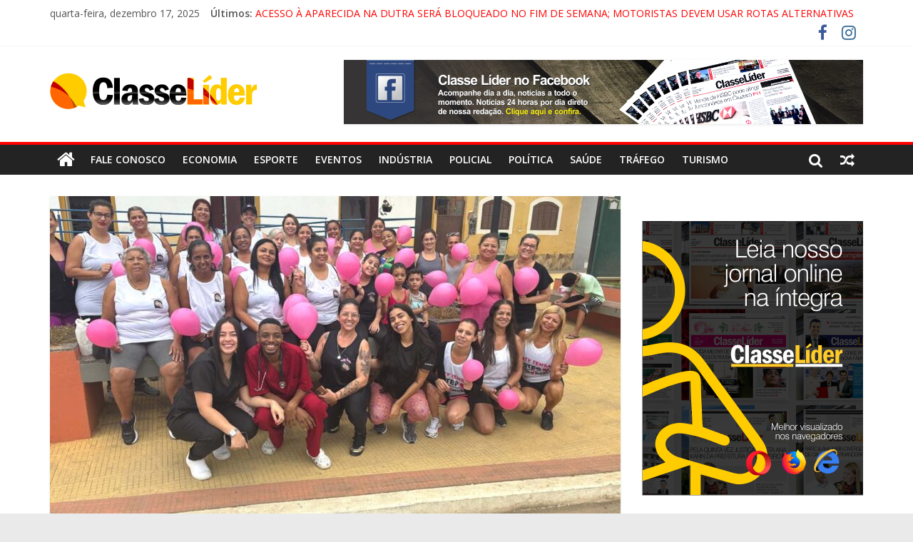

--- FILE ---
content_type: text/html; charset=utf-8
request_url: https://www.google.com/recaptcha/api2/aframe
body_size: 267
content:
<!DOCTYPE HTML><html><head><meta http-equiv="content-type" content="text/html; charset=UTF-8"></head><body><script nonce="l8INqvZrOO2mmXndUb_VUg">/** Anti-fraud and anti-abuse applications only. See google.com/recaptcha */ try{var clients={'sodar':'https://pagead2.googlesyndication.com/pagead/sodar?'};window.addEventListener("message",function(a){try{if(a.source===window.parent){var b=JSON.parse(a.data);var c=clients[b['id']];if(c){var d=document.createElement('img');d.src=c+b['params']+'&rc='+(localStorage.getItem("rc::a")?sessionStorage.getItem("rc::b"):"");window.document.body.appendChild(d);sessionStorage.setItem("rc::e",parseInt(sessionStorage.getItem("rc::e")||0)+1);localStorage.setItem("rc::h",'1765990303710');}}}catch(b){}});window.parent.postMessage("_grecaptcha_ready", "*");}catch(b){}</script></body></html>

--- FILE ---
content_type: application/javascript
request_url: https://api.tumblr.com/v2/share/stats?url=https%3A%2F%2Fclasselider.com%2F2024%2F05%2F13%2Fcaminhada-orientada-de-dia-das-maes-em-areias%2F&callback=jQuery37107536896436196883_1765990300855&_=1765990300856
body_size: 73
content:
jQuery37107536896436196883_1765990300855({"meta":{"status":200,"msg":"OK"},"response":{"url":"https://classelider.com/2024/05/13/caminhada-orientada-de-dia-das-maes-em-areias/","note_count":0}});

--- FILE ---
content_type: application/javascript; charset=utf-8
request_url: https://weatherwidget.io/w/js/iApp.min.js
body_size: 7403
content:
"use strict";angular.module("iApp",["Data","WeatherService","Themes","Options","Styles","MgShow","Filters"]),angular.module("iApp").controller("frameController",["$scope","data","themes","options","weatherService",function(o,l,n,e,i){function f(o,l,e,a){e||(e=a);var r=o.filter(function(o){return o[l]===e})[0];return r||(r=o.filter(function(o){return o[l]===a})[0],console.warn("WeatherWidget.io:",e,"was not found. Using default value:",a)),r}var s=o,d=e,b=l;s.o=d,s.d=b,s.currentIcon=function(){var o=+new Date;return d.weather.current.sunChange&&o>d.weather.current.sunChange.time?d.weather.current.sunChange.icon:d.weather.current.icon},window.addEventListener("message",function(o){var r=o.data;if(r.href){var l=r.href.match(/^(https:\/\/forecast7\.com\/)([a-z]{2}(?:-[a-z]{2})?)\/([dn0-9]+\/[-_a-z0-9]+)\/(\?unit=(us))?$/);if(l){var e=l[2],a=l[3],c="us"===l[5]?"us":"si";if(s.o.language=b.languages.filter(function(o){return o.code===e})[0],s.o.language){s.o.wwId=r.id,s.o.unit=f(b.units,"code",c,d.unit.code),s.o.label_1=r.label_1,s.o.label_2=r.label_2,s.o.font=f(b.fonts,"name",r.font,d.defaults.font),s.o.iconSet=f(b.iconSets,"name",r.icons,d.defaults.iconSet),s.o.widgetMode=f(b.widgetMode,"name",r.mode,d.defaults.widgetMode),s.o.forecastDaysNum=f(b.forecastDaysNum,"name",r.days,d.defaults.forecastDaysNum),s.o.location.url=a,i.getWeather(a,s.o.language.code).then(function(o){r.theme||(r.theme="blank"),n[r.theme]||(console.warn("WeatherWidget.io:",r.theme,"theme was not found. Using the default theme"),r.theme=d.defaults.preset),s.o.preset=r.theme,s.o.theme=n[r.theme],"weather"!==s.o.theme.type&&(null!=r.basecolor&&(s.o.theme.basecolor=r.basecolor),null!=r.accent&&(s.o.theme.accent=r.accent),null!=r.textcolor&&(s.o.theme.textcolor=r.textcolor),null!=r.highcolor&&(s.o.theme.highcolor=r.highcolor),null!=r.lowcolor&&(s.o.theme.lowcolor=r.lowcolor),null!=r.suncolor&&(s.o.theme.suncolor=r.suncolor),null!=r.mooncolor&&(s.o.theme.mooncolor=r.mooncolor),null!=r.cloudcolor&&(s.o.theme.cloudcolor=r.cloudcolor),null!=r.cloudfill&&(s.o.theme.cloudfill=r.cloudfill),null!=r.raincolor&&(s.o.theme.raincolor=r.raincolor),null!=r.snowcolor&&(s.o.theme.snowcolor=r.snowcolor),null!=r.windcolor&&(s.o.theme.windcolor=r.windcolor),null!=r.fogcolor&&(s.o.theme.fogcolor=r.fogcolor),null!=r.hailcolor&&(s.o.theme.hailcolor=r.hailcolor),null!=r.dayscolor&&(s.o.theme.dayscolor=r.dayscolor),null!=r.tempcolor&&(s.o.theme.tempcolor=r.tempcolor),null!=r.desccolor&&(s.o.theme.desccolor=r.desccolor),null!=r.label1color&&(s.o.theme.label1color=r.label1color),null!=r.label2color&&(s.o.theme.label2color=r.label2color),null!=r.shadow&&(s.o.theme.shadow=r.shadow)),r.scale&&r.scale.match(/^\d+(\.\d+)?$/)&&1!==r.scale&&0<r.scale&&(s.o.theme.scale=r.scale),s.o.theme.scale&&function(){for(var o=document.querySelector("link[href='css/if_w.css']").sheet.cssRules,e=r.scale,l=0,a=o.length;l<a;l++)4===o[l].type&&(o[l].media.mediaText=o[l].media.mediaText.replace(/(\d+)/g,function(o,l){return l*e}))}(),d.weather=o,u()}).catch(function(){console.error("WeatherWidget.io: Weather Data could not be retrieved")});for(var t=1;t<10;t++)setTimeout(function(){u()},t*t*180)}else console.error("WeatherWidget.io: Invalid language code")}else console.error("WeatherWidget.io: Invalid Location format")}});var a=document.getElementById("weatherWidget"),r=a.offsetHeight-1,u=function(){a.style.display="inline-block",a.offsetHeight,a.style.display="block";var o=a.offsetHeight;o!==r&&(r=o,window.parent.postMessage({wwId:s.o.wwId,wwHeight:o},"*"))};window.addEventListener("resize",u)}]),angular.module("WeatherService",[]).factory("weatherService",["$http",function(r){return{getWeather:function(o,l,e){var a=!(2<arguments.length&&void 0!==e)||e;return r.get("//forecast7.com/"+l+"/"+o+"/?format=json",{cache:a}).then(function(o){return o.data})}}}]),angular.module("Data",[]).value("data",{languages:[{name:"Arabic",code:"ar",dir:"rtl",alphabet:"Arabic"},{name:"Bulgarian",code:"bg",dir:"ltr",alphabet:"Cyrillic"},{name:"Czech",code:"cs",dir:"ltr",alphabet:"Latin"},{name:"Danish",code:"da",dir:"ltr",alphabet:"Latin"},{name:"German",code:"de",dir:"ltr",alphabet:"Latin"},{name:"Greek",code:"el",dir:"ltr",alphabet:"Greek"},{name:"English",code:"en",dir:"ltr",alphabet:"Latin"},{name:"Spanish",code:"es",dir:"ltr",alphabet:"Latin"},{name:"French",code:"fr",dir:"ltr",alphabet:"Latin"},{name:"Croatian",code:"hr",dir:"ltr",alphabet:"Latin"},{name:"Hebrew",code:"he",dir:"rtl",alphabet:"Hebrew"},{name:"Hungarian",code:"hu",dir:"ltr",alphabet:"Latin"},{name:"Italian",code:"it",dir:"ltr",alphabet:"Latin"},{name:"Japanese",code:"ja",dir:"ltr",alphabet:"Japanese"},{name:"Norwegian",code:"no",dir:"ltr",alphabet:"Latin"},{name:"Dutch",code:"nl",dir:"ltr",alphabet:"Latin"},{name:"Polish",code:"pl",dir:"ltr",alphabet:"Latin"},{name:"Portuguese",code:"pt",dir:"ltr",alphabet:"Latin"},{name:"Romanian",code:"ro",dir:"ltr",alphabet:"Latin"},{name:"Russian",code:"ru",dir:"ltr",alphabet:"Cyrillic"},{name:"Slovak",code:"sk",dir:"ltr",alphabet:"Latin"},{name:"Serbian",code:"sr",dir:"ltr",alphabet:"Latin"},{name:"Swedish",code:"sv",dir:"ltr",alphabet:"Latin"},{name:"Turkish",code:"tr",dir:"ltr",alphabet:"Latin"},{name:"Ukrainian",code:"uk",dir:"ltr",alphabet:"Cyrillic"},{name:"simplified Chinese",code:"zh",dir:"ltr",alphabet:"Simplified Chinese"},{name:"traditional Chinese",code:"zh-tw",dir:"ltr",alphabet:"Traditional Chinese"}],fonts:[{name:"Arial",stack:'Arial,"Helvetica Neue",Helvetica,sans-serif',size:"16",alphabet:["Latin","Cyrillic","Greek","Arabic","Hebrew"]},{name:"Arial Narrow",stack:'"Arial Narrow",Arial,sans-serif',size:"18",alphabet:["Latin","Cyrillic","Greek"],stretch:"condensed"},{name:"Arial Black",stack:'"Arial Black","Arial Bold",Arial,Gadget,sans-serif',size:"15",alphabet:["Latin","Cyrillic","Greek","Arabic"],weight:"900"},{name:"Arial Rounded MT Bold",stack:'"Arial Rounded MT Bold","Helvetica Rounded",Arial,sans-serif',size:"16",alphabet:["Latin","Cyrillic","Greek","Arabic"]},{name:"Tahoma",stack:"Tahoma,Arial,Verdana,Segoe,sans-serif",size:"16",alphabet:["Latin","Cyrillic","Greek","Arabic","Hebrew"]},{name:"Trebuchet MS",stack:'"Trebuchet MS","Lucida Grande","Lucida Sans Unicode","Lucida Sans",Tahoma,sans-serif',size:"16",alphabet:["Latin","Cyrillic","Greek","Hebrew"]},{name:"Helvetica",stack:'"Helvetica Neue",Helvetica,Arial,sans-serif',size:"16",alphabet:["Latin","Cyrillic","Greek"]},{name:"Verdana",stack:"Verdana,Geneva,sans-serif",size:"16",alphabet:["Latin","Cyrillic","Greek"]},{name:"Times New Roman",stack:'TimesNewRoman,"Times New Roman",Times,Baskerville,Georgia,serif',size:"17",alphabet:["Latin","Cyrillic","Greek","Arabic","Hebrew"]},{name:"Georgia",stack:'Georgia,Times,"Times New Roman",serif',size:"17",alphabet:["Latin","Cyrillic","Greek"]},{name:"Palatino",stack:'Palatino,"Palatino Linotype","Palatino LT STD","Book Antiqua",Georgia,serif',size:"16",alphabet:["Latin","Cyrillic","Greek"]},{name:"Courier New",stack:'"Courier New",Courier,"Lucida Sans Typewriter","Lucida Typewriter",monospace',size:"16",alphabet:["Latin","Cyrillic","Greek","Arabic","Hebrew"]},{name:"Consolas",stack:"Consolas,monaco,monospace",size:"17",alphabet:["Latin","Cyrillic","Greek"]},{name:"Monaco",stack:'monaco,Consolas,"Lucida Console",monospace',size:"17",alphabet:["Latin","Cyrillic","Greek"]},{name:"Noto Sans",link:"Noto+Sans:400,700",stack:'"Noto Sans", sans-serif',size:"16",alphabet:["Latin","Cyrillic","Greek"]},{name:"Open Sans",link:"Open+Sans:400,700",stack:'"Open Sans", sans-serif',size:"16",alphabet:["Latin","Cyrillic","Greek"]},{name:"Roboto",link:"Roboto:400,700",stack:'"Roboto", sans-serif',size:"16",alphabet:["Latin","Cyrillic","Greek"]},{name:"Roboto Slab",link:"Roboto+Slab:400,700",stack:'"Roboto Slab", serif',size:"16",alphabet:["Latin","Cyrillic","Greek"]},{name:"Open Sans Condensed",link:"Open+Sans+Condensed:300,700",stack:'"Open Sans Condensed", sans-serif',size:"19",alphabet:["Latin","Cyrillic","Greek"]},{name:"Ubuntu",link:"Ubuntu:400,700",stack:'"Ubuntu", sans-serif',size:"16",alphabet:["Latin","Cyrillic","Greek"]},{name:"Arimo",link:"Arimo:400,700",stack:'"Arimo", sans-serif',size:"16",alphabet:["Latin","Cyrillic","Greek","Hebrew"]},{name:"Noto Serif",link:"Noto+Serif:400,700",stack:'"Noto Serif", serif',size:"16",alphabet:["Latin","Cyrillic","Greek"]},{name:"Play",link:"Play:400,700",stack:'"Play", sans-serif',size:"17",alphabet:["Latin","Cyrillic","Greek"]},{name:"Fira Sans",link:"Fira+Sans:400,700",stack:'"Fira Sans", sans-serif',size:"17",alphabet:["Latin","Cyrillic","Greek"]},{name:"Tinos",link:"Tinos:400,700",stack:'"Tinos", serif',size:"18",alphabet:["Latin","Cyrillic","Greek","Hebrew"]},{name:"Jura",link:"Jura:400,600",stack:'"Jura", sans-serif',size:"17",alphabet:["Latin","Cyrillic","Greek"]},{name:"Amiri",link:"Amiri:400,700",stack:'"Amiri", serif',size:"16",alphabet:["Arabic"]},{name:"Changa",link:"Changa:400,700",stack:'"Changa", sans-serif',size:"16",alphabet:["Arabic"]},{name:"Cairo",link:"Cairo:400,700",stack:'"Cairo", sans-serif',size:"16",alphabet:["Arabic"]},{name:"Aref Ruqaa",link:"Aref+Ruqaa",stack:'"Aref Ruqaa", serif',size:"16",alphabet:["Arabic"]},{name:"El Messiri",link:"El+Messiri:400,700",stack:'"El Messiri", sans-serif',size:"16",alphabet:["Arabic"]},{name:"Droid Arabic Kufi",link:"droidarabickufi.css",early_access:!0,stack:'"Droid Arabic Kufi", sans-serif',size:"16",alphabet:["Arabic"]},{name:"Droid Arabic Naskh",link:"droidarabicnaskh.css",early_access:!0,stack:'"Droid Arabic Naskh", sans-serif',size:"16",alphabet:["Arabic"]},{name:"Noto Sans TC",link:"notosanstc.css",early_access:!0,stack:'"Noto Sans TC",sans-serif',size:"16",alphabet:["Traditional Chinese"]},{name:"微軟正黑體 (Microsoft JhengHei)",stack:'Tahoma,Helvetica,Arial,Verdana,"微軟正黑體","Microsoft JhengHei",sans-serif',size:"16",alphabet:["Traditional Chinese"]},{name:"新細明體 (PMingLiU)",stack:'Tahoma,Helvetica,Arial,Verdana,"新細明體","PMingLiU",sans-serif',size:"16",alphabet:["Traditional Chinese"]},{name:"Noto Sans SC",link:"notosanssc.css",early_access:!0,stack:'"Noto Sans SC",sans-serif',size:"16",alphabet:["Simplified Chinese"]},{name:"宋体 (SimSun)",stack:"Tahoma,Helvetica,Arial,Verdana,宋体,SimSun,华文细黑,STXihei,sans-serif",size:"16",alphabet:["Simplified Chinese"]},{name:"微软雅黑 (Microsoft Yahei)",stack:'Tahoma,Helvetica,Arial,Verdana,"Microsoft YaHei New", "Microsoft Yahei", "微软雅黑", 宋体, SimSun, STXihei, "华文细黑", sans-serif',size:"16",alphabet:["Simplified Chinese"]},{name:"仿宋 (FangSong)",stack:'Georgia,"Times New Roman","FangSong","仿宋",STFangSong,"华文仿宋",serif',size:"16",alphabet:["Simplified Chinese"]},{name:"楷体 (KaiTi)",stack:'Georgia,"Times New Roman","KaiTi","楷体",STKaiti,"华文楷体",serif',size:"16",alphabet:["Simplified Chinese"]},{name:"ヒラギノ角ゴ Pro W3",stack:'Tahoma,Helvetica,Arial,Verdana,"ヒラギノ角ゴ Pro W3","Hiragino Kaku Gothic Pro","メイリオ",Meiryo,Osaka,"ＭＳ Ｐゴシック","MS PGothic",sans-serif',size:"16",alphabet:["Japanese"]},{name:"ヒラギノ明朝 Pro W3",stack:'Georgia,"Times New Roman","ヒラギノ明朝 Pro W3","Hiragino Mincho Pro","MS PMincho",serif',size:"16",alphabet:["Japanese"]},{name:"Noto Sans Japanese",link:"notosansjapanese.css",early_access:!0,stack:'"Noto Sans Japanese",sans-serif',size:"16",alphabet:["Japanese"]}],units:[{name:"International (Celsius)",code:"si",sign:"C"},{name:"USA (Fahrenheit)",code:"us",sign:"F"}],iconSets:[{name:"Iconvault",url:"iconvault/",animated:!1},{name:"Climacons",url:"climacons/",animated:!1},{name:"Climacons Animated",url:"climacons-a/",animated:"css/icon-climacons.css"}],forecastDaysNum:[{name:"7",class:"forDays-7"},{name:"5",class:"forDays-5"},{name:"3",class:"forDays-3"}],widgetMode:[{name:"Current",class:"current",current:!0,forecast:!1},{name:"Forecast",class:"forecast",current:!1,forecast:!0},{name:"Both",class:"both",current:!0,forecast:!0}]}),angular.module("Themes",[]).value("themes",{original:{basecolor:"#1f567c",backgroundimage:"",shadow:"",accent:"rgba(255, 255, 255, 0.02)",textcolor:"#ffffff",highcolor:"#ffb4b4",lowcolor:"#93bffe",suncolor:"#febc2f",mooncolor:"#ffffff",cloudcolor:"#dfdede",cloudfill:"#1f567c",raincolor:"#93bffe",snowcolor:"#dfdede",label:"Original",type:"flat",thumbnail:"#1f567c",subTheme:"",display:!0,windcolor:"",fogcolor:"",thundercolor:"",hailcolor:"",dayscolor:"",tempcolor:"",desccolor:"",label1color:"",label2color:""},pure:{basecolor:"#ffffff",backgroundimage:"",shadow:"",accent:"rgba(1, 1, 1, 0.02)",textcolor:"#434343",highcolor:"#dc2b2b",lowcolor:"#1279c2",suncolor:"#f98629",mooncolor:"#878686",cloudcolor:"#878686",cloudfill:"#f9f7f7",raincolor:"#1279c2",snowcolor:"#2acccc",label:"Pure",type:"flat",thumbnail:"#ffffff",subTheme:"",display:!0,windcolor:"",fogcolor:"",thundercolor:"",hailcolor:"",dayscolor:"",tempcolor:"",desccolor:"",label1color:"",label2color:""},orange:{basecolor:"#ffca3a",backgroundimage:"",shadow:"",accent:"rgba(45, 45, 45, 0.01)",textcolor:"#583e1b",highcolor:"#7b1313",lowcolor:"#278292",suncolor:"#7b1313",mooncolor:"#583e1b",cloudcolor:"#583e1b",cloudfill:"#ffca3a",raincolor:"#278292",snowcolor:"#583e1b",label:"Orange",type:"flat",thumbnail:"#ffca3a",subTheme:"",display:!0,windcolor:"",fogcolor:"",thundercolor:"",hailcolor:"",dayscolor:"",tempcolor:"",desccolor:"",label1color:"",label2color:""},gray:{basecolor:"#596367",backgroundimage:"",shadow:"",accent:"rgba(255, 255, 255, 0.03)",textcolor:"#ffffff",highcolor:"#f58f70",lowcolor:"#5ebcfc",suncolor:"#f58f70",mooncolor:"#e5e5e5",cloudcolor:"#ffffff",cloudfill:"#7d7d7d",raincolor:"#5ebcfc",snowcolor:"#ffffff",label:"Gray",type:"flat",thumbnail:"#666666",subTheme:"",display:!0,windcolor:"",fogcolor:"",thundercolor:"",hailcolor:"",dayscolor:"",tempcolor:"",desccolor:"",label1color:"",label2color:""},dark:{basecolor:"#000000",backgroundimage:"",shadow:"",accent:"rgba(255, 255, 255, 0.12)",textcolor:"#eeeeee",highcolor:"#ffffff",lowcolor:"#d7d7d7",suncolor:"#de792d",mooncolor:"#eeeeee",cloudcolor:"#ffffff",cloudfill:"#323232",raincolor:"#8bc1e5",snowcolor:"#ffffff",label:"Dark",type:"flat",thumbnail:"#000000",subTheme:"",display:!0,windcolor:"",fogcolor:"",thundercolor:"",hailcolor:"",dayscolor:"",tempcolor:"",desccolor:"",label1color:"",label2color:""},desert:{basecolor:"#b3a898",backgroundimage:"",shadow:"",accent:"rgba(1, 1, 1, 0.05)",textcolor:"#56472f",highcolor:"#c71043",lowcolor:"#2077dd",suncolor:"#ffd256",mooncolor:"#ffffff",cloudcolor:"#f1f1f1",cloudfill:"#b3a898",raincolor:"#2077dd",snowcolor:"#ffffff",label:"Desert",type:"flat",thumbnail:"#b3a898",subTheme:"",display:!0,windcolor:"",fogcolor:"",thundercolor:"",hailcolor:"",dayscolor:"",tempcolor:"",desccolor:"",label1color:"",label2color:""},candy:{basecolor:"#cf128d",backgroundimage:"",shadow:"rgba(221, 104, 104, 0.35)",accent:"rgba(255, 255, 255, 0.12)",textcolor:"#ffffff",highcolor:"#fbdc6c",lowcolor:"#93bffe",suncolor:"#fbdc6c",mooncolor:"#ffffff",cloudcolor:"#ffffff",cloudfill:"#d6349f",raincolor:"#93bffe",snowcolor:"#ffffff",label:"Candy",type:"flat",thumbnail:"#7b1f75",subTheme:"",display:!0,windcolor:"",fogcolor:"",thundercolor:"",hailcolor:"",dayscolor:"",tempcolor:"",desccolor:"",label1color:"",label2color:""},beige:{basecolor:"#f1eee5",backgroundimage:"",shadow:"",accent:"rgba(72, 69, 58, 0.03)",textcolor:"#837b6b",highcolor:"#837b6b",lowcolor:"#837b6b",suncolor:"#837b6b",mooncolor:"#837b6b",cloudcolor:"#837b6b",cloudfill:"#f1eee5",raincolor:"#837b6b",snowcolor:"#837b6b",label:"Beige",type:"flat",thumbnail:"#b2fbd5",subTheme:"",display:!0,windcolor:"",fogcolor:"",thundercolor:"",hailcolor:"",dayscolor:"",tempcolor:"",desccolor:"",label1color:"",label2color:""},blank:{basecolor:"",backgroundimage:"",shadow:"",accent:"",textcolor:"",highcolor:"",lowcolor:"",suncolor:"",mooncolor:"",cloudcolor:"",cloudfill:"",raincolor:"",snowcolor:"",label:"Blank",type:"flat",thumbnail:"#ffffff",subTheme:"",display:!0,windcolor:"",fogcolor:"",thundercolor:"",hailcolor:"",dayscolor:"",tempcolor:"",desccolor:"",label1color:"",label2color:""},salmon:{basecolor:"#fa8072",backgroundimage:"",shadow:"",accent:"rgba(70, 70, 70, 0.02)",textcolor:"#6f1f1f",highcolor:"#7b1313",lowcolor:"#6f1f1f",suncolor:"#ffe81a",mooncolor:"#6f1f1f",cloudcolor:"#6f1f1f",cloudfill:"#fa8072",raincolor:"#6f1f1f",snowcolor:"#6f1f1f",label:"Salmon",type:"flat",thumbnail:"#fa8072",subTheme:"",display:!0,windcolor:"",fogcolor:"",thundercolor:"",hailcolor:"",dayscolor:"",tempcolor:"",desccolor:"",label1color:"",label2color:""},"retro-sky":{basecolor:"",backgroundimage:"url(/i/sky.jpg)",backgroundposition:"0%",backgroundsize:"cover",shadow:"rgba(55, 55, 55, 0.5)",accent:"rgba(62, 62, 62, 0.04)",textcolor:"#ffffff",highcolor:"#ffffff",lowcolor:"#ffffff",suncolor:"#fdd198",mooncolor:"#ffffff",cloudcolor:"#ffffff",cloudfill:"#9bcbdd",raincolor:"#ffffff",snowcolor:"#ffffff",label:"Retro Sky",type:"image",thumbnail:"url(/i/thumb/retro-sky.jpg)",subTheme:"",display:!0,windcolor:"",fogcolor:"",thundercolor:"",hailcolor:"",dayscolor:"",tempcolor:"",desccolor:"",label1color:"",label2color:""},marine:{basecolor:"",backgroundimage:"url(/i/ocean.jpg)",backgroundposition:"0%",backgroundsize:"cover",shadow:"",accent:"rgba(1, 1, 1, 0.04)",textcolor:"#ffffff",highcolor:"#ffffff",lowcolor:"#ffffff",suncolor:"#ffbc57",mooncolor:"#ffffff",cloudcolor:"#ffffff",cloudfill:"#00709f",raincolor:"#97e4f5",snowcolor:"#ffffff",label:"Marine",type:"image",thumbnail:"url(/i/thumb/ocean.jpg)",subTheme:"",display:!0,windcolor:"",fogcolor:"",thundercolor:"",hailcolor:"",dayscolor:"",tempcolor:"",desccolor:"",label1color:"",label2color:""},mountains:{basecolor:"",backgroundimage:"url(/i/mountains.jpg)",backgroundposition:"",backgroundsize:"120rem",shadow:"rgba(138, 164, 191, 0.61)",accent:"",textcolor:"#ffffff",highcolor:"#ffffff",lowcolor:"#ffffff",suncolor:"#ffbc57",mooncolor:"#ffffff",cloudcolor:"#ffffff",cloudfill:"#a0adb6",raincolor:"#b3eaff",snowcolor:"#ffffff",label:"Mountains",type:"image",thumbnail:"url(/i/thumb/mountains.jpg)",subTheme:"",display:!0,windcolor:"",fogcolor:"",thundercolor:"",hailcolor:"",dayscolor:"",tempcolor:"",desccolor:"",label1color:"",label2color:""},"blue-mountains":{basecolor:"",backgroundimage:"url(/i/blue-mountains.jpg)",backgroundposition:"",backgroundsize:"120rem",shadow:"rgba(20, 43, 93, 0.42)",accent:"",textcolor:"#ffffff",highcolor:"#ffffff",lowcolor:"#ffffff",suncolor:"#ff9901",mooncolor:"#ffffff",cloudcolor:"#ffffff",cloudfill:"#bdc9d9",raincolor:"#90e1ff",snowcolor:"#ffffff",label:"Blue Mountains",type:"image",thumbnail:"url(/i/thumb/blue-mountains.jpg)",subTheme:"",display:!0,windcolor:"",fogcolor:"",thundercolor:"",hailcolor:"",dayscolor:"",tempcolor:"",desccolor:"",label1color:"",label2color:""},pillows:{basecolor:"rgba(255, 255, 255, 0.57)",backgroundimage:"url(/i/pillows.jpg)",backgroundposition:"",backgroundsize:"cover",shadow:"rgba(226, 226, 226, 0.26)",accent:"rgba(255, 255, 255, 0.13)",textcolor:"#459fb4",highcolor:"#ee5454",lowcolor:"#459fb4",suncolor:"#f58f00",mooncolor:"#676767",cloudcolor:"#676767",cloudfill:"#fefefe",raincolor:"#459fb4",snowcolor:"#676767",label:"Pillows",type:"image",thumbnail:"url(/i/thumb/pillows.jpg)",subTheme:"",display:!0,windcolor:"",fogcolor:"",thundercolor:"",hailcolor:"",dayscolor:"",tempcolor:"",desccolor:"",label1color:"",label2color:""},grass:{basecolor:"rgba(77, 194, 31, 0.33)",backgroundimage:"url(/i/grass.jpg)",backgroundposition:"50%",backgroundsize:"cover",shadow:"rgba(83, 121, 4, 0.89)",accent:"",textcolor:"#ffffff",highcolor:"#ffffff",lowcolor:"#ffffff",suncolor:"#ffffff",mooncolor:"#ffffff",cloudcolor:"#ffffff",cloudfill:"#70b502",raincolor:"#ffffff",snowcolor:"#ffffff",label:"Grass",type:"image",thumbnail:"url(/i/thumb/grass.jpg)",subTheme:"",display:!0,windcolor:"",fogcolor:"",thundercolor:"",hailcolor:"",dayscolor:"",tempcolor:"",desccolor:"",label1color:"",label2color:""},"fall-leaves":{basecolor:"rgba(176, 54, 3, 0.33)",backgroundimage:"url(/i/fall-leaves.jpg)",backgroundposition:"",backgroundsize:"cover",shadow:"rgba(144, 81, 23, 0.78)",accent:"",textcolor:"#ffffff",highcolor:"#ffffff",lowcolor:"#a8deeb",suncolor:"#ffffff",mooncolor:"#ffffff",cloudcolor:"#ffffff",cloudfill:"#ae3613",raincolor:"#a8deeb",snowcolor:"#ffffff",label:"Fall Leaves",type:"image",thumbnail:"url(/i/thumb/fall-leaves.jpg)",subTheme:"",display:!0,windcolor:"",fogcolor:"",thundercolor:"",hailcolor:"",dayscolor:"",tempcolor:"",desccolor:"",label1color:"",label2color:""},clear:{basecolor:"rgba(255, 255, 255, 0.92)",backgroundimage:"linear-gradient(#333,white,white,white)",backgroundposition:"50% 50%",backgroundsize:"cover",shadow:"",accent:"",textcolor:"#656565",highcolor:"#ff8318",lowcolor:"#6ebfeb",suncolor:"#ff8318",mooncolor:"#656565",cloudcolor:"#656565",cloudfill:"#ffffff",raincolor:"#6ebfeb",snowcolor:"#656565",label:"Clear",type:"gradient",thumbnail:"linear-gradient(#333,white,white,white)",subTheme:"",display:!0,windcolor:"",fogcolor:"",thundercolor:"",hailcolor:"",dayscolor:"",tempcolor:"",desccolor:"",label1color:"",label2color:""},sky:{basecolor:"rgba(33, 169, 215, 0.84)",backgroundimage:"linear-gradient(#aaa,black,black,black)",backgroundposition:"50% 50%",backgroundsize:"cover",shadow:"",accent:"rgba(255, 255, 255, 0.04)",textcolor:"#ffffff",highcolor:"#ffa0a0",lowcolor:"#8bddd9",suncolor:"#ff9500",mooncolor:"#ffffff",cloudcolor:"#ffffff",cloudfill:"#2593ba",raincolor:"#ffffff",snowcolor:"#ffffff",label:"Sky",type:"gradient",thumbnail:"linear-gradient(#aaa,black,black,black)",subTheme:"",display:!0,windcolor:"",fogcolor:"",thundercolor:"",hailcolor:"",dayscolor:"",tempcolor:"",desccolor:"",label1color:"",label2color:""},metallic:{basecolor:"rgba(115, 115, 115, 0.75)",backgroundimage:"linear-gradient(#333,white,white,white)",backgroundposition:"50% 50%",backgroundsize:"cover",shadow:"",accent:"rgba(255, 255, 255, 0.04)",textcolor:"#f3f1f1",highcolor:"#f3f1f1",lowcolor:"#d1d1d1",suncolor:"#ffbf8a",mooncolor:"#f3f1f1",cloudcolor:"#f3f1f1",cloudfill:"#818181",raincolor:"#a8e1ff",snowcolor:"#f3f1f1",label:"Metallic",type:"gradient",thumbnail:"linear-gradient(#333,white,white,white)",subTheme:"",display:!0,windcolor:"",fogcolor:"",thundercolor:"",hailcolor:"",dayscolor:"",tempcolor:"",desccolor:"",label1color:"",label2color:""},ruby:{basecolor:"rgba(169, 0, 0, 0.7)",backgroundimage:"linear-gradient(#aaa,black,black,black)",backgroundposition:"50% 50%",backgroundsize:"cover",shadow:"#6B6259",accent:"rgba(1, 1, 1, 0.04)",textcolor:"#ffffff",highcolor:"#ff4082",lowcolor:"#a7eeff",suncolor:"#ffffff",mooncolor:"#ffffff",cloudcolor:"#ffffff",cloudfill:"#cccccc",raincolor:"#ffffff",snowcolor:"#ffffff",label:"Ruby",type:"gradient",thumbnail:"linear-gradient(#aaa,black,black,black)",subTheme:"",display:!0,windcolor:"",fogcolor:"",thundercolor:"",hailcolor:"",dayscolor:"",tempcolor:"",desccolor:"",label1color:"",label2color:""},kiwi:{basecolor:"rgba(181, 242, 37, 0.78)",backgroundimage:"linear-gradient(#aaa,black,black,black)",backgroundposition:"50% 50%",backgroundsize:"cover",shadow:"",accent:"rgba(255, 255, 255, 0.04)",textcolor:"#13710c",highcolor:"#191919",lowcolor:"#4e4e4e",suncolor:"#ffe81a",mooncolor:"#f2ffff",cloudcolor:"#f2ffff",cloudfill:"#9ac925",raincolor:"#f2ffff",snowcolor:"#f2ffff",label:"Kiwi",type:"gradient",thumbnail:"linear-gradient(#aaa,black,black,black)",subTheme:"",display:!0,windcolor:"",fogcolor:"",thundercolor:"",hailcolor:"",dayscolor:"",tempcolor:"",desccolor:"",label1color:"",label2color:""},kitty:{basecolor:"rgba(252, 71, 176, 0.79)",backgroundimage:"linear-gradient(#aaa,black,black,black)",backgroundposition:"50% 50%",backgroundsize:"cover",shadow:"",accent:"rgba(255, 255, 255, 0.04)",textcolor:"#ffffff",highcolor:"#e9ca0c",lowcolor:"#75d7d7",suncolor:"#e9ca0c",mooncolor:"#ffffff",cloudcolor:"#ffffff",cloudfill:"#d13b92",raincolor:"#75d7d7",snowcolor:"#ffffff",label:"Kitty",type:"gradient",thumbnail:"linear-gradient(#aaa,black,black,black)",subTheme:"",display:!0,windcolor:"",fogcolor:"",thundercolor:"",hailcolor:"",dayscolor:"",tempcolor:"",desccolor:"",label1color:"",label2color:""},hexellence:{basecolor:"rgba(230, 230, 230, 0.2)",backgroundimage:"url(/i/hexellence.png)",backgroundposition:"50% 50%",backgroundsize:"",shadow:"rgba(255,255,255,0.5)",accent:"rgba(1, 1, 1, 0.04)",textcolor:"#1eaa86",highcolor:"#ff4082",lowcolor:"#1392ae",suncolor:"#ffb534",mooncolor:"#939292",cloudcolor:"#1eaa86",cloudfill:"#cccccc",raincolor:"#1392ae",snowcolor:"#1392ae",label:"Hexellence",type:"pattern",thumbnail:"url(/i/hexellence.png)",subTheme:"",display:!0,windcolor:"",fogcolor:"",thundercolor:"",hailcolor:"",dayscolor:"",tempcolor:"",desccolor:"",label1color:"",label2color:""},tile_wood:{basecolor:"",backgroundimage:"url(/i/tile_wood.png)",backgroundposition:"50% 50%",backgroundsize:"",shadow:"rgba(255, 255, 255, 0.7)",accent:"",textcolor:"#57493e",highcolor:"#ab0b0b",lowcolor:"#29adc8",suncolor:"#685a4e",mooncolor:"#685a4e",cloudcolor:"#685a4e",cloudfill:"#e3d1b8",raincolor:"#29adc8",snowcolor:"#685a4e",label:"Tile Wood",type:"pattern",thumbnail:"url(/i/tile_wood.png)",subTheme:"",display:!0,windcolor:"",fogcolor:"",thundercolor:"",hailcolor:"",dayscolor:"",tempcolor:"",desccolor:"",label1color:"",label2color:""},white_leather:{basecolor:"",backgroundimage:"url(/i/white_leather.png)",backgroundposition:"50% 50%",backgroundsize:"",shadow:"rgba(255, 255, 255, 0.7)",accent:"rgba(100, 100, 100, 0.04)",textcolor:"#3e3e3e",highcolor:"#ab0b0b",lowcolor:"#2ca0b7",suncolor:"#3e3e3e",mooncolor:"#3e3e3e",cloudcolor:"#3e3e3e",cloudfill:"#e5e5e5",raincolor:"#2ca0b7",snowcolor:"#3e3e3e",label:"White Leather",type:"pattern",thumbnail:"url(/i/white_leather.png)",subTheme:"",display:!0,windcolor:"",fogcolor:"",thundercolor:"",hailcolor:"",dayscolor:"",tempcolor:"",desccolor:"",label1color:"",label2color:""},pool_table:{basecolor:"",backgroundimage:"url(/i/pool_table.png)",backgroundposition:"50% 50%",backgroundsize:"",shadow:"",accent:"rgba(149, 255, 100, 0.04)",textcolor:"#ffffff",highcolor:"#ffd06c",lowcolor:"#bdf5ff",suncolor:"#ffd06c",mooncolor:"#ffffff",cloudcolor:"#ffffff",cloudfill:"#47815b",raincolor:"#bdf5ff",snowcolor:"#ffffff",label:"Pool Table",type:"pattern",thumbnail:"url(/i/pool_table.png)",subTheme:"",display:!0,windcolor:"",fogcolor:"",thundercolor:"",hailcolor:"",dayscolor:"",tempcolor:"",desccolor:"",label1color:"",label2color:""},random_grey:{basecolor:"rgba(1, 1, 1, 0.09)",backgroundimage:"url(/i/random_grey.png)",backgroundposition:"50% 50%",backgroundsize:"",shadow:"rgba(33,33,33,0.5)",accent:"rgba(1, 1, 1, 0.04)",textcolor:"#60c8e7",highcolor:"#fa6363",lowcolor:"#60c8e7",suncolor:"#f6bf60",mooncolor:"#cfcece",cloudcolor:"#60c8e7",cloudfill:"#cccccc",raincolor:"#cfcece",snowcolor:"#cfcece",label:"Random Grey",type:"pattern",thumbnail:"url(/i/random_grey.png)",subTheme:"",display:!0,windcolor:"",fogcolor:"",thundercolor:"",hailcolor:"",dayscolor:"",tempcolor:"",desccolor:"",label1color:"",label2color:""},weather_one:{basecolor:"rgba(14, 126, 226, 0.33)",label:"Weather One",type:"weather",thumbnail:"url(/i/thumb/cloudy.jpg)",backgroundimage:"url(/i/cloudy.jpg)",textcolor:"#ffffff",shadow:"#859386",accent:"rgba(1, 1, 1, 0)",highcolor:"#ffffff",lowcolor:"#ffffff",suncolor:"#ffbc57",mooncolor:"#ffffff",raincolor:"#aff2ff",cloudcolor:"#ffffff",cloudfill:"#6b9cd9",snowcolor:"#ffffff",display:!0,subTheme:{"clear-day":{basecolor:"rgba(14, 126, 226, 0.33)",backgroundimage:"url(/i/clear-day.jpg)",backgroundposition:"",backgroundsize:"120rem",shadow:"",accent:"rgba(1, 1, 1, 0.03)",textcolor:"#ffffff",highcolor:"#ffffff",lowcolor:"#ffffff",suncolor:"#ffbc57",mooncolor:"#ffffff",cloudcolor:"#ffffff",cloudfill:"#5192d7",raincolor:"#aff2ff",snowcolor:"#ffffff",windcolor:"",fogcolor:"",thundercolor:"",hailcolor:"",dayscolor:"",tempcolor:"",desccolor:"",label1color:"",label2color:""},"clear-night":{basecolor:"",backgroundimage:"url(/i/clear-night.jpg)",backgroundposition:"",backgroundsize:"120rem",shadow:"#151515",accent:"rgba(255, 255, 255, 0.07)",textcolor:"#ffffff",highcolor:"#ffffff",lowcolor:"#ffffff",suncolor:"#ffbc57",mooncolor:"#ffffff",cloudcolor:"#ffffff",cloudfill:"#151515",raincolor:"#97e4f5",snowcolor:"#ffffff",windcolor:"",fogcolor:"",thundercolor:"",hailcolor:"",dayscolor:"",tempcolor:"",desccolor:"",label1color:"",label2color:""},"partly-cloudy-day":{basecolor:"",backgroundimage:"url(/i/partly-cloudy-day.jpg)",backgroundposition:"50%",backgroundsize:"120rem",shadow:"rgba(46, 92, 154, 0.68)",accent:"rgba(0, 0, 0, 0.04)",textcolor:"#ffffff",highcolor:"#ffffff",lowcolor:"#ffffff",suncolor:"#ffbc57",mooncolor:"#ffffff",cloudcolor:"#ffffff",cloudfill:"#315e99",raincolor:"#97e4f5",snowcolor:"#ffffff",windcolor:"",fogcolor:"",thundercolor:"",hailcolor:"",dayscolor:"",tempcolor:"",desccolor:"",label1color:"",label2color:""},"partly-cloudy-night":{basecolor:"",backgroundimage:"url(/i/partly-cloudy-night.jpg)",backgroundposition:"",backgroundsize:"120rem",shadow:"",accent:"rgba(255, 255, 255, 0.04)",textcolor:"#ffffff",highcolor:"#ffffff",lowcolor:"#ffffff",suncolor:"#ffbc57",mooncolor:"#ffffff",cloudcolor:"#ffffff",cloudfill:"#00122a",raincolor:"#97e4f5",snowcolor:"#ffffff",windcolor:"",fogcolor:"",thundercolor:"",hailcolor:"",dayscolor:"",tempcolor:"",desccolor:"",label1color:"",label2color:""},cloudy:{basecolor:"",backgroundimage:"url(/i/cloudy.jpg)",backgroundposition:"",backgroundsize:"120rem",shadow:"rgba(66, 66, 66, 0.75)",accent:"rgba(1, 1, 1, 0.04)",textcolor:"#ffffff",highcolor:"#ffffff",lowcolor:"#ffffff",suncolor:"#ffbc57",mooncolor:"#ffffff",cloudcolor:"#ffffff",cloudfill:"#6a6a6a",raincolor:"#97e4f5",snowcolor:"#ffffff",windcolor:"",fogcolor:"",thundercolor:"",hailcolor:"",dayscolor:"",tempcolor:"",desccolor:"",label1color:"",label2color:""},rain:{basecolor:"rgba(14, 126, 226, 0.33)",backgroundimage:"url(/i/rain.jpg)",backgroundposition:"61% 0",backgroundsize:"cover",shadow:"rgba(92, 146, 183, 0.86)",accent:"rgba(1, 1, 1, 0.04)",textcolor:"#ffffff",highcolor:"#ffffff",lowcolor:"#ffffff",suncolor:"#ffbc57",mooncolor:"#ffffff",cloudcolor:"#ffffff",cloudfill:"#608fa8",raincolor:"#9dffff",snowcolor:"#ffffff",windcolor:"",fogcolor:"",thundercolor:"",hailcolor:"",dayscolor:"",tempcolor:"",desccolor:"",label1color:"",label2color:""},snow:{basecolor:"",backgroundimage:"url(/i/snow.jpg)",backgroundposition:"",backgroundsize:"120rem",shadow:"rgba(255, 255, 255, 0.77)",accent:"rgba(255, 255, 255, 0.21)",textcolor:"#4c4c4c",highcolor:"#4c4c4c",lowcolor:"#4c4c4c",suncolor:"#ed8e00",mooncolor:"#4c4c4c",cloudcolor:"#4c4c4c",cloudfill:"#bedce6",raincolor:"#4c4c4c",snowcolor:"#4c4c4c",windcolor:"",fogcolor:"",thundercolor:"",hailcolor:"",dayscolor:"",tempcolor:"",desccolor:"",label1color:"",label2color:""},sleet:{basecolor:"",backgroundimage:"url(/i/sleet.jpg)",backgroundposition:"",backgroundsize:"120rem",shadow:"rgba(74, 89, 108, 0.92)",accent:"rgba(1, 1, 1, 0.04)",textcolor:"#ffffff",highcolor:"#ffffff",lowcolor:"#ffffff",suncolor:"#ffbc57",mooncolor:"#ffffff",cloudcolor:"#ffffff",cloudfill:"#445366",raincolor:"#97e4f5",snowcolor:"#ffffff",windcolor:"",fogcolor:"",thundercolor:"",hailcolor:"",dayscolor:"",tempcolor:"",desccolor:"",label1color:"",label2color:""},fog:{basecolor:"",backgroundimage:"url(/i/fog.jpg)",backgroundposition:"",backgroundsize:"cover",shadow:"rgba(255, 255, 255, 0.3)",accent:"rgba(255, 255, 255, 0.21)",textcolor:"#4c4c4c",highcolor:"#4c4c4c",lowcolor:"#4c4c4c",suncolor:"#ed8e00",mooncolor:"#4c4c4c",cloudcolor:"#4c4c4c",cloudfill:"#d0d0d0",raincolor:"#4c4c4c",snowcolor:"#4c4c4c",windcolor:"",fogcolor:"",thundercolor:"",hailcolor:"",dayscolor:"",tempcolor:"",desccolor:"",label1color:"",label2color:""},wind:{basecolor:"rgba(80, 72, 67, 0.1)",backgroundimage:"url(/i/leaves.jpg)",backgroundposition:"4% 60%",backgroundsize:"cover",shadow:"rgba(62, 62, 62, 0.67)",accent:"rgba(80, 72, 67, 0.2)",textcolor:"#ffffff",highcolor:"#ffffff",lowcolor:"#ffffff",suncolor:"#ffbc57",mooncolor:"#ffffff",cloudcolor:"#ffffff",cloudfill:"#504843",raincolor:"#97e4f5",snowcolor:"#ffffff",windcolor:"",fogcolor:"",thundercolor:"",hailcolor:"",dayscolor:"",tempcolor:"",desccolor:"",label1color:"",label2color:""}}}}),angular.module("Options",[]).value("options",{defaults:{unit:"si",font:"Tahoma",iconSet:"Iconvault",forecastDaysNum:"7",widgetMode:"Both",preset:"blank"},location:{description:"New York",url:"40d71n74d01/new-york"},label_1:"NEW YORK",label_2:"WEATHER",language:{name:"English",code:"en",dir:"ltr",alphabet:"Latin"},unit:{name:"International (Celsius)",code:"si",sign:"C"},font:{name:"Tahoma",stack:"Tahoma,Arial,Verdana,Segoe,sans-serif",size:"16",alphabet:["Latin","Cyrillic","Greek","Arabic"]},iconSet:{name:"Iconvault",url:"iconvault/"},forecastDaysNum:{name:"7",class:"forDays-7"},widgetMode:{name:"Both",class:"both",current:!0,forecast:!0},preset:"original",themeType:"flat",theme:{},colorPicker:{mdColorHistory:!1,mdColorSliders:!1,mdColorMaterialPalette:!1,mdColorGenericPalette:!1,mdColorHsl:!1}}),function(){function M(l){var e=!0;try{e=tinycolor(l).isValid()}catch(o){e=!!l}return e}angular.module("Styles",[]).directive("wwIndexStyle",function(){return{restrict:"A",template:"<style>{{styles()}}</style>",scope:{},replace:!0,controller:["$scope","options",function(o,l){var e=o,N=l;e.o=N,e.styles=function(){var l=void 0,e=void 0,a=void 0,r=void 0,c=void 0,t=void 0,n=void 0,i=void 0,f=void 0,s=void 0,d=void 0,b=void 0,u=void 0,h=void 0,g=void 0,m=void 0,p=void 0,w=void 0,k=void 0,y=void 0,v=void 0,z=void 0,C=void 0,T=void 0,S=void 0,o=void 0,L=void 0,x=void 0,A=void 0,W=function(o){l=M(o.basecolor)?o.basecolor:"transparent",e=o.backgroundimage?o.backgroundimage:"none",a=o.backgroundsize?o.backgroundsize:"unset",r=o.backgroundposition?o.backgroundposition:"unset",c=M(o.shadow)?"0.0625rem 0.0625rem 0.3em "+o.shadow+",-0.0625rem -0.0625rem 0.3em "+o.shadow:"none",t=M(o.shadow)?"drop-shadow(0px 0px 0.1875rem "+o.shadow+")":"none",n=M(o.textcolor)?o.textcolor:"#000000",i=M(o.accent)?o.accent:"rgba(0,0,0,0)",f=M(o.highcolor)?o.highcolor:n,s=M(o.lowcolor)?o.lowcolor:n,d=M(o.suncolor)?o.suncolor:n,b=M(o.mooncolor)?o.mooncolor:n,u=M(o.cloudcolor)?o.cloudcolor:n,h=M(o.cloudfill)?o.cloudfill:u,g=M(o.raincolor)?o.raincolor:n,m=M(o.snowcolor)?o.snowcolor:g,p=M(o.windcolor)?o.windcolor:u,w=M(o.fogcolor)?o.fogcolor:u,k=M(o.thundercolor)?o.thundercolor:d,y=M(o.hailcolor)?o.hailcolor:m,v=M(o.dayscolor)?o.dayscolor:n,z=M(o.tempcolor)?o.tempcolor:n,C=M(o.desccolor)?o.desccolor:n,T=M(o.label1color)?o.label1color:n,S=M(o.label2color)?o.label2color:n,A=N.theme.scale?N.theme.scale:1};if(angular.isObject(N.theme.subTheme)?W(N.theme.subTheme[N.weather.current.icon]):W(N.theme),o="",N.font.early_access)o="@import url(https://fonts.googleapis.com/earlyaccess/"+N.font.link+");";else if(N.font.link){var G="";G="en"===N.language.code?"":"Latin"===N.language.alphabet?"&subset=latin-ext":"&subset="+N.language.alphabet.toLowerCase(),o="@import url('https://fonts.googleapis.com/css?family="+N.font.link+G+"');"}return x=L="",N.font.weight&&(L="font-weight:"+N.font.weight+" !important;"),N.font.stretch&&(x="font-stretch:"+N.font.stretch+" !important;"),"\n\t\t\t\t\t\n\t\t\t\t\t"+o+"\n\t\t\t\t\t\n\t\t\t\t\thtml {\n\t\t\t\t\tfont-size: "+16*A+"px;\n\t\t\t\t\t}\n\t\t\t\t\t#weatherWidget {\n\t\t\t\t\tcolor: "+n+";\n\t\t\t\t\tbackground-color: "+l+";\n\t\t\t\t\tbackground-image: "+e+";\n\t\t\t\t\tbackground-size: "+a+";\n\t\t\t\t\tbackground-position: "+r+";\n\t\t\t\t\ttext-shadow: "+c+";\n\t\t\t\t\t}\n\t\t\t\t\t#weatherWidgetInner {\n\t\t\t\t\tbackground-color: "+l+";\n\t\t\t\t\t}\n\t\t\t\t\t#weatherWidget .locationName {\n\t\t\t\t\tcolor: "+T+";\n\t\t\t\t\t}\n\t\t\t\t\t#weatherWidget .locationName span {\n\t\t\t\t\tcolor: "+S+";\n\t\t\t\t\t}\n\t\t\t\t\t#weatherWidget .currentTemp {\n\t\t\t\t\tcolor: "+z+";\n\t\t\t\t\t}\n\t\t\t\t\t#weatherWidget .currentDesc {\n\t\t\t\t\tcolor: "+C+";\n\t\t\t\t\t}\n\t\t\t\t\t#weatherWidget .dayName {\n\t\t\t\t\tcolor: "+v+";\n\t\t\t\t\t}\n\t\t\t\t\t#weatherWidget .day:nth-child(odd) {\n\t\t\t\t\tbackground: "+i+";\n\t\t\t\t\t}\n\t\t\t\t\t#weatherWidget .day .dayTempMax{\n\t\t\t\t\tcolor: "+f+";\n\t\t\t\t\t}\n\t\t\t\t\t#weatherWidget .day .dayTempMin {\n\t\t\t\t\tcolor: "+s+";\n\t\t\t\t\t}\n\t\t\t\t\n\t\t\t\t\t/* Icon Colors */\n\t\t\t\t\t#weatherWidget .w-icon .sun {\n\t\t\t\t\tfill: "+d+";\n\t\t\t\t\t}\n\t\t\t\t\n\t\t\t\t\t#weatherWidget .w-icon .moon {\n\t\t\t\t\tfill: "+b+";\n\t\t\t\t\t}\n\t\t\t\t\n\t\t\t\t\t#weatherWidget .w-icon .cloud {\n\t\t\t\t\tfill: "+u+";\n\t\t\t\t\t}\n\t\t\t\t\t#weatherWidget .w-icon .cloudfill {\n\t\t\t\t\tfill: "+h+";\n\t\t\t\t\t}\n\t\t\t\t\t#weatherWidget .w-icon .fogLine {\n\t\t\t\t\tfill: "+w+";\n\t\t\t\t\t}\n\t\t\t\t\t#weatherWidget .w-icon .lightning {\n\t\t\t\t\tfill: "+k+";\n\t\t\t\t\t}\n\t\t\t\t\t#weatherWidget .w-icon .drizzle {\n\t\t\t\t\tfill: "+g+";\n\t\t\t\t\t}\n\t\t\t\t\n\t\t\t\t\t#weatherWidget .w-icon .flake {\n\t\t\t\t\tfill: "+m+";\n\t\t\t\t\t}\n\t\t\t\t\t\n\t\t\t\t\t#weatherWidget  .w-icon .hail {\n\t\t\t\t\tfill: "+y+";\n\t\t\t\t\t}\n\t\t\t\t\n\t\t\t\t\t#weatherWidget .w-icon .air {\n\t\t\t\t\tfill: "+p+";\n\t\t\t\t\t}\n\t\t\t\t\n\t\t\t\t\t/* Open Weather Colors */\n\t\t\t\t\t#openWeather svg {\n\t\t\t\t\tfill: "+n+";\n\t\t\t\t\tstroke: "+l+";\n\t\t\t\t\t}\n\t\t\t\t\n\t\t\t\t\t/* Font */\n\t\t\t\t\t#weatherWidget {\n\t\t\t\t\tfont-family: "+N.font.stack+";\n\t\t\t\t\tfont-size: "+N.font.size/16+"rem;\n\t\t\t\t\t"+L+"\n\t\t\t\t\t"+x+"\n\t\t\t\t\t}\n\t\t\t\t\t\n\t\t\t\t\t/* SVG Shadow */\n\t\t\t\t\t#weatherWidget .w-icon {\n\t\t\t\t\t\t-webkit-filter: "+t+";\n\t\t\t\t\t\tfilter: "+t+";\n\t\t\t\t\t}\n\t\t\t\t\t"}}]}})}(),angular.module("MgShow",[]).directive("mgShow",function(){return{restrict:"A",link:function(o,l,e){o.$watch(e.mgShow,function(o){l[o?"removeClass":"addClass"]("hidden")})}}}),angular.module("Filters",[]).filter("temp",function(){return function(o,l,e){var a="C";return"us"===l&&(o=1.8*o+32,a="F"),o=Math.round(o),"ar"===e?"‏"+o+"‏°"+a:o+"°"+a}}).filter("weatherText",function(){return function(o,l){var e=o.split("|");return"si"===l?e[0]:e[1]||e[0]}});

--- FILE ---
content_type: application/x-javascript
request_url: https://classelider.com/wp-content/themes/colormag/js/fitvids/fitvids-setting.js?ver=20150311
body_size: -256
content:
/*
 * FitVids Setting
 */
jQuery(document).ready(function () {
   jQuery('.fitvids-video').fitVids();
});
